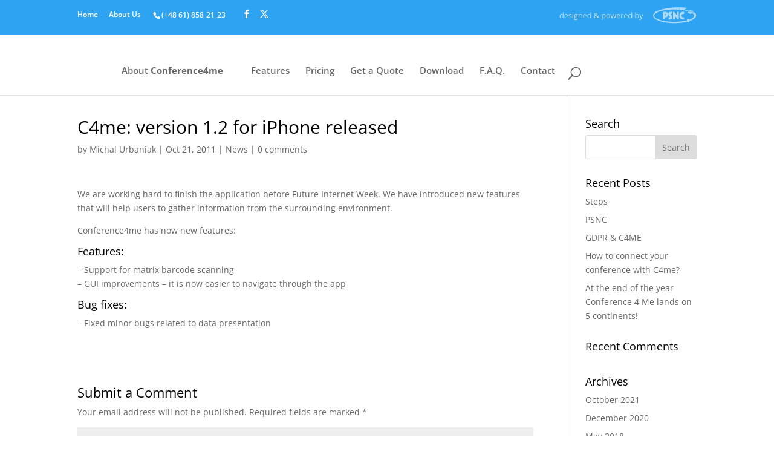

--- FILE ---
content_type: text/css
request_url: https://conference4me.psnc.pl/wp-content/themes/Divi-child/style.css?ver=4.27.5
body_size: 3896
content:
/*
 Theme Name:   Divi Child PSNC
 Theme URI:    http://psnc.pl
 Description:  Divi Child PSNC Theme
 Author:       PSNC
 Author URI:   http://psnc.pl
 Template:     Divi
 Version:      1.0.0
 Tags:         light, dark, two-columns, right-sidebar, responsive-layout, accessibility-ready
 Text Domain:  divi-child
*/


/* =Theme customization starts here
-------------------------------------------------------------- */

h1, h2, h3, h4, h5, h6 {
	color: #000000;
}

#mobile_menu li:not([id^="menu"]) {
	display: none;
}

#top-header .container {
	padding-top: 18px;
	background-image: url('images/powered_by_psnc.png');
	background-repeat: no-repeat;
	background-position: top 12px right 0;
}

#et-info {
	padding-bottom: 18px;
}

#et-secondary-menu {
	padding-bottom: 18px;
}

#main-header {
	padding-top: 20px;
}

#top-menu > li > p { /* patrz niżej */
	/* padding-bottom: 13px; */
}

#top-menu li > a {
	padding-bottom: 13px;
}

.nav li ul, .et-fixed-header .nav li ul {
	top: 36px;
}

.et_mobile_menu {
	top: 58px;
}

#et_top_search .et-search-form {
	top: 30px;
}

.et-fixed-header #et_top_search .et-search-form {
	top: 24px;
}






#logo {
	float: right;
	display: none;
}

#top-menu li a {
	font-size: 110%;
}
/*
#top-menu > li > a {
	pointer-events: none;
	cursor: default;
}
*/

#top-menu > li > p {
	display: block;
	position: relative;
	margin: 0;
	padding: 0px 14px 13px 0px;
	font-size: 110%;
	color: #000000; /* color: #666666; */
	text-decoration: none;
	cursor: pointer;
	vertical-align: baseline;
}

#mobile_menu > li  > p {
	background-color: rgba(0,0,0,0.03);
	border-bottom: 1px solid rgba(0,0,0,0.03);
	color: #666;
	padding: 10px 5%;
	width: 90%;
	display: block;
}

#top-menu .menu-item-has-children > a:first-child:after, #et-secondary-nav .menu-item-has-children > a:first-child:after {
	content: '';
}

.et-social-google-plus a.icon:before {
	content: '\e0a3';
}

.et-fixed-header #et_search_icon:before {
	margin-top: -7px;
}

#et_search_icon:before {
	font-size: 21px;
}

#et-top-navigation {
	float: left;
}

#et-info {
	display: inline-block;
	float: none;
	padding-left: 20px;
}

#et-secondary-menu {
	display: inline-block;
	float: left;
}

.home .et_pb_section {
	padding: 0;
}

.home .et_pb_row {
	padding-top: 0;
	padding-bottom: 0;
}

.home .et_pb_text, .home .et_pb_text p {
	font-size: 20px;
	line-height: 28px;
	padding: 0;
	margin: 0;
}

.home #main-content .et_pb_image {
	margin-bottom: 0;
}

.et_pb_number_counter h3 {
	font-size: 20px;
	line-height: 22px;
}

.et_pb_fullwidth_portfolio .project .et_pb_portfolio_image .meta {
	display: none;
}

.et_pb_fullwidth_portfolio .project .et_pb_portfolio_image a {
	pointer-events: none;
	cursor: default;
}

.bottom-nav {
	text-align: center;
}

.bottom-nav > li {
	vertical-align: top;
	text-align: left;
	color: #ffffff;
	font-weight: bold;
	width: 140px;
	padding-top: 1em;
}

.bottom-nav > li:last-child {
	width: 80px;
	padding-right: 0;
}

.bottom-nav li a {
	color: #ffffff;
}

/*
.bottom-nav > li > a {
	pointer-events: none;
	cursor: default;
}
*/

.bottom-nav > li > p {
	color: #ffffff;
	cursor: default;
	display: inline;
}

.bottom-nav .sub-menu {
	padding-top: 1em;
}

.bottom-nav .sub-menu li {
	display: list-item;
	list-style-type: disc;
	list-style-position: inside;
	text-indent: -1em;
	padding-left: 1em;
	padding-right: 0;
	font-weight: normal;
	font-size: 13px;
}

.bottom-nav .sub-menu li a {
}

.c4me_row {
	padding: 0;
}

/*
.home #main-content .c4me_main_slider .et_pb_slide_description {
	width: 50%;
	margin-left: 50%;
	text-align: right;
}
*/
/*
.home #main-content .c4me_main_slider .et_pb_slide_description {
	background-color: red;
}
*/

#c4me-page-top-container {
	background-color: #ffffff;
	background-image: url('images/page-top-bckg.jpg');
	background-repeat: repeat-x;
	background-position: left 0 bottom 0;
	/* background-size: auto 100%; */
}

#c4me-page-top {
	width: 1080px;
	margin: 0 auto;
	padding: 10px 0;
	position: relative;
	background-image: url('images/page-top-bckg.png');
	background-repeat: no-repeat;
	background-position: center bottom 0;
	background-size: 100% 100%;
}



.home #main-content .et_pb_testimonial_description {
	font-size: 140%;
}



.home #main-content .c4me_main_slider .et_pb_container {
	background-image: url('images/main_slider_logos.png');
	background-position: left top 30px;
	background-repeat: no-repeat;
	background-size: 50% auto;
}

.home #main-content .et_pb_slide {
	background-position: center top;
}

.home #main-content .c4me_main_slider .et_pb_slide_content {
	text-align: left;
	font-size: 30px;
	line-height: 34px;
	font-weight: 400;
	padding-bottom: 34px;
	padding-left: 60px;
}

.home #main-content .et_pb_slide_description {
	padding-top: 98px;
	padding-bottom: 50px;
	text-align: right;
	animation-name: none;
}

.home #main-content .et_pb_slide_description h2 {
	font-size: 42px;
	line-height: 52px;
	font-weight: 400;
	text-align: left;
	padding-bottom: 18px;
}

.home #main-content .c4me_main_slider a.et_pb_more_button {
	font-size: 24px;
	line-height: 40px;
}

.home #main-content .c4me_main_slider  a.et_pb_more_button:after {
	font-size: 28px;
	line-height: 30px;
}

.home #main-content .et_pb_slide_image {
	
}

.home #main-content .c4me_main_slider p {
	padding: 0;
}

.home #main-content .c4me_img_right {
	float: right;
}

.home #main-content .c4me_tags {
	display: table-cell;
	width: 50%;
	vertical-align: middle;
}

.home #main-content .c4me_tags div {
	display: inline-block;
	font-size: 20px;
	border: 1px solid black;
	margin: 4px 5px;
	padding: 0px 10px;
	border-color: #59859F; /* #ffffff; */
	/* border-color: rgba(0,0,0,0.8); *//* rgba(255,255,255,0.5); */
	-moz-border-radius: 15px;
	-webkit-border-radius: 15px;
	border-radius: 15px;
	border-width: 3px;
	border-style: solid;
}

.home #main-content .c4me_tags_arrow {
	display: table-cell;
	vertical-align: middle;
	padding: 0px 20px;
	/* background-color: #dddddd; */
}

.home #main-content .c4me_arrow {
	width: 80px;
	display: block;
}

.home #main-content .et_pb_testimonial {
	-moz-border-radius: 20px;
	-webkit-border-radius: 20px;
	border-radius: 20px;
	border-width: 3px;
	border-style: solid;
	border-color: #63b3dc; /*849FB2;*/
	/* border-color: rgba(255,255,255,0.5); */
	padding: 30px;
	background-color: #76c2d9; /* #2081AC; */
	background-image: url('images/quotation.png');
	background-position: right 30px top 16px;
	background-repeat: no-repeat;
	background-size: auto;
}

.home #main-content .et_pb_testimonial_portrait {
	border-width: 3px;
	border-style: solid;
	border-color: #ffffff;
}

.home #main-content .et_pb_testimonial_author {
	text-align: right;
}

.home #main-content .et_pb_testimonial_meta {
	text-align: right;
}

#c4me_best_numbers_head {
	margin-bottom: 0;
}

.c4me_best_numbers_counter {
	margin-left: 18px;
	margin-right: 18px;
	display: inline-block;
	vertical-align: top;
}

#c4me_best_numbers_row {
	text-align: center;
}

.home #main-content .et_pb_promo {
	margin-bottom: 0px;
}

.home #main-content a.et_pb_promo_button, .home #main-content a.et_pb_more_button {
	font-size: 20px;
	line-height: 32px;
	padding: 0px 20px !important;
	color: #000000;
	border-color: #e7a900;
	-moz-border-radius: 0px;
	-webkit-border-radius: 0px;
	border-radius: 0px;
	background-color: #e7a900;
	text-align: center;
}

.home #main-content a.et_pb_promo_button:hover, .home #main-content a.et_pb_more_button:hover {
	padding: 0px 34px 0px 14px !important;
}

.home #main-content a.et_pb_promo_button:after, .home #main-content a.et_pb_more_button:after {
	font-size: 20px;
	line-height: 26px;
	top: 3px;
}

.c4me_pricing_table .et_pb_pricing_table {
	background-color: #ffffff;
	border-color: #E3E3E3;
	border-width: 2px;
	border-style: solid;
}

.c4me_pricing_table .et_pb_pricing_heading {
	background-color: #3491CA;
	border-bottom: 0px solid #3491CA;
	margin-bottom: 0px;
}

.c4me_pricing_table .et_pb_pricing_table:first-child .et_pb_pricing_heading {
	background-color: #52B5D5;
	background-image: url('images/free.png');
	background-position: left 0 top 0;
	background-repeat: no-repeat;
}

.c4me_pricing_table .et_pb_pricing_table:last-child .et_pb_pricing_heading {
	background-color: #1A3E7C;
}

.c4me_pricing_table .et_pb_pricing_table:nth-child(3) .et_pb_pricing_heading {
	background-color: #1F5F9F;
}

.c4me_pricing_table .et_pb_pricing_content_top {
	padding-top: 17px;
	background-color: #43A3D5;
}

.c4me_pricing_table .et_pb_pricing_table:first-child .et_pb_pricing_content_top {
	background-color: #64C3DF;
}

.c4me_pricing_table .et_pb_pricing_table:last-child .et_pb_pricing_content_top {
	background-color: #234F8E;
}

.c4me_pricing_table .et_pb_pricing_table:nth-child(3) .et_pb_pricing_content_top {
	background-color: #2872B1;
}

.c4me_pricing_table .et_pb_pricing_content_top {
	border-width: 0px;
}

.c4me_pricing_table .et_pb_et_price {
	color: #ffffff;
}

.c4me_pricing_table .et_pb_dollar_sign {
	color: #ffffff;
}

.c4me_pricing_table .et_pb_sum {
	color: #ffffff !important;
	color: rgba(255,255,255,0.7) !important;
	font-weight: 800;
}

.c4me_pricing_table .et_pb_et_price:after{
	/* content: "\20ac"; */
}

.c4me_pricing_table .et_pb_pricing_table_button {
	background-color: #e7a900;
	color: #000000;
	border-color: #e7a900;
	-moz-border-radius: 0px;
	-webkit-border-radius: 0px;
	border-radius: 0px;
}

.c4me_pricing_table .et_pb_pricing li {
	color: #000000; /* color: #214E75; */
}

.c4me_call_to_right {
	text-align: right;
}

.c4me_call_to_left {
	text-align: left;
}

.c4me_4me_img {
	vertical-align: sub;
}

.c4me_app_store {
	text-align: right;
}

.c4me_app_store a {
	margin-left: 10px;
}

.c4me_app_store a:first-child {
	margin-left: 0px;
}

.c4me_apps_store {
}

.c4me_apps_store a {
	
}

#c4me_many_platforms .et_pb_row {
	display: table;
}

#c4me_many_platforms .et_pb_row .et_pb_column {
	display: table-cell;
	float: none;
	vertical-align: bottom;
	width: 50%;
}

#c4me_many_platforms .et_pb_row .et_pb_column:last-child {
	vertical-align: middle;
}

.c4me_apps_store img {
	float: left;
	margin-right: 10px;
	margin-top: 10px;
	margin-left: 100px;
	clear: both;
}

.c4me_apps_store p {
	margin-left: 90px !important;
}

.c4me_social {
	text-align: right;
}

.c4me_social a {
	margin-left: 10px;
}

.c4me_social a:first-child {
	margin-left: 0px;
}

.c4me_play_bckg .et_pb_row {
/*
	background-image: url('images/play.png');
	background-position: left 10px center;
	background-repeat: no-repeat;
	background-size: auto;
*/
}

.home #main-content *.c4me_home_quotation {
	border-color: #7BB8D2;
	-moz-border-radius: 20px;
	-webkit-border-radius: 20px;
	border-radius: 20px;
	border-width: 2px;
	border-style: solid;
	padding: 20px;
	width: auto;
}

.home #main-content *.c4me_text1 {
	font-size: 36px;
	line-height: 44px;
	margin: 0;
	padding: 0;
}
.home #main-content *.c4me_text2 {
	font-size: 20px;
	line-height: 28px;
	margin: 0;
	padding: 0;
}
.home #main-content *.c4me_text3 {
	font-size: 14px;
	line-height: 22px;
	margin: 0;
	padding: 0;
}
.home #main-content *.c4me_padding_top_1 {
	padding-top: 36px;
}
.home #main-content *.c4me_padding_bottom_1 {
	padding-bottom: 36px;
}
.home #main-content *.c4me_padding_top_2 {
	padding-top: 20px;
}
.home #main-content *.c4me_padding_bottom_2 {
	padding-bottom: 20px;
}
.home #main-content *.c4me_margin_top_1 {
	margin-top: 36px;
}
.home #main-content *.c4me_margin_bottom_1 {
	margin-bottom: 36px;
}
.home #main-content *.c4me_margin_top_2 {
	margin-top: 20px;
}
.home #main-content *.c4me_margin_bottom_2 {
	margin-bottom: 20px;
}

.home #main-content img {
	/* vertical-align: bottom; */
}

#footer-bottom {
	padding: 15px 0px;
	background-color: #000000;
}

.displayno {
	display: none;
}

#c4me_years_of_experience h3:after { content: "years\aof\00a0\0065xperience"; white-space: pre; }






#c4me_app_buttons {
	display: table;
	width: auto;
	list-style: outside none none;
	margin: 0;
	padding: 0;
	text-align: center;
}

#c4me_app_buttons li {
	display: block;
	margin: 10px 0px;
	padding: 2px 12px;
	vertical-align: top;
	text-align: left;
	background-color: #E7A900;
	color: #000000;
	font-size: 26px;
	line-height: 36px;
	cursor: pointer;
}

#c4me_app_buttons .active {
	background-color: #FFDD32;
}

#c4me_app_screens {
	display: block;
	position: relative;
	float: left;
	width: 50%;
	min-height: 450px;
	vertical-align: top;
	text-align: center;
	/* background-color: red; */
}

#c4me_app_screens img {
	width: auto;
	height: auto;
	max-width: 100%;
	max-height: 100%;
}

.c4me_app_screen {
	display: none;
	position: absolute;
	width: 100%;
	height: 100%;
	/* background-color: blue; */
}

.c4me_app_screen:first-child {
	display: block;
}


.c4me_app_screen div {
	display: none;
	width: 100%;
	height: 100%;
	position: absolute;
	top: 0;
	left: 0;
}

.c4me_app_screen div:first-child {
	display: block;
}

.c4me_app_screen img {
}


#c4me_app_info {
	display: block;
	position: relative;
	float: right;
	padding-left: 0;
	width: 50%;
	min-height: 450px;
	vertical-align: top;
	text-align: center;
}

#c4me_app_info div {
	display: none;
	/* width: 100%; */
	/* height: 100%; */
	position: absolute;
	top: 0;
	left: 0;
	margin-left: 5%;
	padding: 10px;
	color: #000000;
	border: 2px solid black;
	border-color: #000000; /* #ffffff; */
	border-color: rgba(0,0,0,0.8);
	-moz-border-radius: 20px;
	-webkit-border-radius: 20px;
	border-radius: 20px;
}

#c4me_app_info div:first-child {
	display: block;
}

#c4me_footer_logo {
	float: left;
	margin-right: 2em;
}

#c4me_footer_text1 {
	font-size: 170%;
	line-height: 1.4em;
	font-weight: 200;
	letter-spacing: 0.25em;
	color: #ffffff;
	margin: 0;
	padding: 0 0 0 160px;
	text-align: right;
}

#c4me_footer_text2 {
	font-size: 100%;
	line-height: 1.6em;
	font-weight: 200;
	letter-spacing: 0.1em;
	color: #ffffff;
	margin: 0;
	padding: 0 0 0 160px;
	text-align: right;
}

#c4me_footer_text1 a, #c4me_footer_text2 a {
	color: #ffffff;
}

.c4me_footer_nowrap1 {
	white-space: nowrap;
}

/*-------------------[960px]------------------*/
@media only screen and (max-width: 1100px) and (min-width: 981px) {

.home #main-content .c4me_main_slider .et_pb_slide_content {
	font-size: 28px;
	line-height: 32px;
	padding-bottom: 34px;
	padding-left: 60px;
}

.home #main-content .et_pb_slide_description {
	padding-top: 82px;
	padding-bottom: 50px;
}

.home #main-content .et_pb_slide_description h2 {
	font-size: 40px;
	line-height: 48px;
	padding-bottom: 18px;
}

.home #main-content .c4me_main_slider a.et_pb_more_button {
	font-size: 22px;
	line-height: 38px;
}

.home #main-content .c4me_main_slider  a.et_pb_more_button:after {
	font-size: 28px;
	line-height: 30px;
}

#c4me-page-top {
	width: 960px;
}
	
}

/*-------------------[768px]------------------*/
@media only screen and ( max-width: 980px ) {

#logo {
	/* display: block; */
}


/*
.home #main-content .et_pb_slide {
	max-height: 300px;
}
*/

#et-info {
	padding-left: 0;
}

.home #main-content .c4me_main_slider .et_pb_slide_content {
	display: none;
}

.home #main-content .et_pb_slide_description {
	padding-top: 68px;
	padding-bottom: 50px;
	text-align: center;
}

.home #main-content .et_pb_slide_description h2 {
	font-size: 26px;
	line-height: 32px;
	font-weight: 400 !important;
	text-align: center;
	padding-bottom: 30px;
}

.home #main-content .c4me_main_slider a.et_pb_more_button {
	font-size: 22px;
	line-height: 34px;
}

.home #main-content .c4me_main_slider  a.et_pb_more_button:after {
	font-size: 26px;
	line-height: 26px;
}

#et_search_icon:before {
	top: -3px;
}

.et-fixed-header .et_mobile_menu {
	top: 58px;
}

#et_top_search .et-search-form {
	top: 42px;
}

.et-fixed-header #et_top_search .et-search-form {
	top: 42px;
}

.et-search-form {
	left: 0;
	right: auto;
}

#c4me-page-top {
	width: 690px;
}

#c4me_app_buttons ul {
	display: block;
	width: auto;
}

#c4me_app_buttons li {
	display: inline;
	display: inline-block;
	margin: 5px 5px;
	text-align: center;
}



.home #main-content .c4me_tags span {
	font-size: 14px;
	padding: 0px 6px;
}

.home #main-content .c4me_tags_arrow {
	padding: 0px 10px;
	/* background-color: #bbbbbb; */
}

.home #main-content .c4me_arrow {
	width: 60px;
}

.et_pb_column {
	padding-bottom: 0;
}

.home #main-content *.c4me_text1 {
	font-size: 30px;
	line-height: 36px;
}

#c4me_app_screens {
	margin-top: 40px;
}

#c4me_app_info {
	margin-top: 40px;
}

}

/*-------------------[480px]------------------*/
@media only screen and ( max-width: 767px ) {

#top-header .container {
	padding-top: 48px;
	background-image: url('images/powered_by_psnc.png');
	background-repeat: no-repeat;
	background-position: top 12px center;
}

#et-info {
	padding-bottom: 8px;
	line-height: 2;
}

#et-secondary-menu {
	padding-bottom: 8px;
}

.et_secondary_nav_two_panels #et-secondary-menu {
	margin-top: 6px;
}

#c4me-page-top {
	width: 400px;
}


.home #main-content .et_pb_slide_description {
	padding-top: 100px;
	padding-bottom: 50px;
	text-align: center;
}

.home #main-content .et_pb_slide_description h2 {
	font-size: 26px !important;
	line-height: 32px !important;
	font-weight: 400 !important;
	text-align: center;
	padding-bottom: 22px;
}

.home #main-content .c4me_main_slider a.et_pb_more_button {
	font-size: 22px;
	line-height: 28px;
}

.home #main-content .c4me_main_slider  a.et_pb_more_button:after {
	font-size: 26px;
	line-height: 22px;
}

.home #main-content .c4me_main_slider .et_pb_container {
	background-position: center top 10px;
	background-repeat: no-repeat;
	background-size: 75% auto;
}

#c4me_many_platforms .et_pb_row {
	display: block;
}

#c4me_many_platforms .et_pb_row .et_pb_column {
	display: block;
	float: left;
	vertical-align: top;
	width: 100%;
}

.c4me_apps_store {
	text-align: center;
}

.c4me_apps_store img {
	float: none;
	margin-right: 10px;
	margin-top: 10px;
}

#c4me_app_screens {
	width: 100%;
}

#c4me_app_info {
	width: 100%;
	min-height: 0;
}

#c4me_app_info div {
	margin-left: 0;
	position: relative;
}

.et_secondary_nav_two_panels #et-secondary-menu {
	width: 100%;
}

#footer-bottom .container {
	text-align: center;
}

#c4me_footer_logo {
	float: none;
	margin-right: 0;
	margin-bottom: 1em;
}

#c4me_footer_text1 {
	font-size: 150%;
	padding: 0 0 1em 0;
	text-align: center;
}

#c4me_footer_text2 {
	padding: 0 0 0 0;
	text-align: center;
}

}

/*-------------------[320px]------------------*/
@media only screen and ( max-width: 479px ) {

#c4me-page-top {
	width: 280px;
}

.home #main-content .et_pb_slide_description {
	padding-top: 100px;
	padding-bottom: 50px;
	text-align: center;
}

.home #main-content .et_pb_slide_description h2 {
	font-size: 24px !important;
	line-height: 32px !important;
	font-weight: 400 !important;
	text-align: center;
	padding-bottom: 22px;
}

.home #main-content .et_pb_slide_description a.et_pb_more_button {
	font-size: 22px;
	line-height: 28px;
	display: inline-block !important;
}

.home #main-content .c4me_main_slider  a.et_pb_more_button:after {
	font-size: 26px;
	line-height: 22px;
}

.home #main-content .c4me_main_slider .et_pb_container {
	background-position: center top 10px;
	background-repeat: no-repeat;
	background-size: 95% auto;
}



.home #main-content .c4me_tags {
	display: block;
	width: auto;
}

.home #main-content .c4me_tags span {
	font-size: 14px;
	display: block;
	padding: 0px 6px;
}

.home #main-content .c4me_tags_arrow {
	display: block;
	padding: 10px 8px;
	/* background-color: #ff0000; */
}

.home #main-content .c4me_arrow {
	width: 30px;
	margin: 0 auto;
}

.home #main-content *.c4me_text1 {
	font-size: 24px;
	line-height: 28px;
}

.c4me_app_button {
	margin: 6px 0px;
	padding: 2px 6px;
	background-color: #AE8100;
	color: #000000;
	font-size: 16px;
	line-height: 20px;
}

.c4me_footer_nowrap1 {
	white-space: normal;
}
/* input[type="radio"]{
  display: none;
}
label:before{
  content:url(https://icons.iconarchive.com/icons/icons8/windows-8/16/User-Interface-Unchecked-Checkbox-icon.png);
}
input[type="radio"]:checked+label:before{
 content:url(https://icons.iconarchive.com/icons/icons8/windows-8/16/User-Interface-Checked-Checkbox-icon.png);
}
	*/
}

